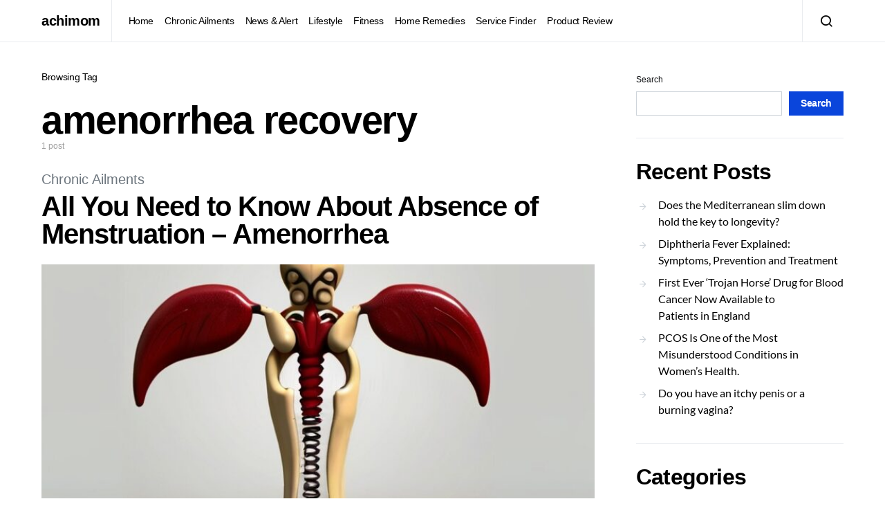

--- FILE ---
content_type: text/html; charset=utf-8
request_url: https://www.google.com/recaptcha/api2/aframe
body_size: 267
content:
<!DOCTYPE HTML><html><head><meta http-equiv="content-type" content="text/html; charset=UTF-8"></head><body><script nonce="0SJTY1wy2ReCiQp3AWm89w">/** Anti-fraud and anti-abuse applications only. See google.com/recaptcha */ try{var clients={'sodar':'https://pagead2.googlesyndication.com/pagead/sodar?'};window.addEventListener("message",function(a){try{if(a.source===window.parent){var b=JSON.parse(a.data);var c=clients[b['id']];if(c){var d=document.createElement('img');d.src=c+b['params']+'&rc='+(localStorage.getItem("rc::a")?sessionStorage.getItem("rc::b"):"");window.document.body.appendChild(d);sessionStorage.setItem("rc::e",parseInt(sessionStorage.getItem("rc::e")||0)+1);localStorage.setItem("rc::h",'1768662515518');}}}catch(b){}});window.parent.postMessage("_grecaptcha_ready", "*");}catch(b){}</script></body></html>

--- FILE ---
content_type: application/javascript; charset=utf-8
request_url: https://fundingchoicesmessages.google.com/f/AGSKWxXCB06blDrH7glU39PQMofnR3phU3w4mFnl5mJy9F3Z10JQDDJkNL4IiJnifiH-zmpEW5Kci6RandJcqX30ba8fZyzVkC-39cPPK8MAbWbFqIvNNmuiePzRwORgefZYaA4qbmsV9qlWrHBKbzVrhBN-MyRO0WqJZBOmUNAx-uaWrGMw1XWqHAkDAKlm/_/adload./adserver_/adv02._sidebar_ad_/imgad.
body_size: -1291
content:
window['899291c6-5c39-4617-bbc2-7926078e9c01'] = true;

--- FILE ---
content_type: application/javascript; charset=utf-8
request_url: https://fundingchoicesmessages.google.com/f/AGSKWxUSorcJcjTKKVrX4DyMMc7l5H6oUlA5jMxjsz0Q8Ylumqiuvu64pZFh1zXz9y3OtWxmKsYiF8QJMqVdLNsHBNcOjRQ3zy5g0jNgNskg7c1DBXId5X3L8j2Yi-i25UYew0qgLPh35A==?fccs=W251bGwsbnVsbCxudWxsLG51bGwsbnVsbCxudWxsLFsxNzY4NjYyNTE1LDgxMTAwMDAwMF0sbnVsbCxudWxsLG51bGwsW251bGwsWzcsNl0sbnVsbCxudWxsLG51bGwsbnVsbCxudWxsLG51bGwsbnVsbCxudWxsLG51bGwsMV0sImh0dHBzOi8vYWNoaW1vbS5jb20vaW5kZXgucGhwL3RhZy9hbWVub3JyaGVhLXJlY292ZXJ5LyIsbnVsbCxbWzgsIk05bGt6VWFaRHNnIl0sWzksImVuLVVTIl0sWzE2LCJbMSwxLDFdIl0sWzE5LCIyIl0sWzE3LCJbMF0iXSxbMjQsIiJdLFsyOSwiZmFsc2UiXV1d
body_size: 112
content:
if (typeof __googlefc.fcKernelManager.run === 'function') {"use strict";this.default_ContributorServingResponseClientJs=this.default_ContributorServingResponseClientJs||{};(function(_){var window=this;
try{
var np=function(a){this.A=_.t(a)};_.u(np,_.J);var op=function(a){this.A=_.t(a)};_.u(op,_.J);op.prototype.getWhitelistStatus=function(){return _.F(this,2)};var pp=function(a){this.A=_.t(a)};_.u(pp,_.J);var qp=_.Zc(pp),rp=function(a,b,c){this.B=a;this.j=_.A(b,np,1);this.l=_.A(b,_.Nk,3);this.F=_.A(b,op,4);a=this.B.location.hostname;this.D=_.Dg(this.j,2)&&_.O(this.j,2)!==""?_.O(this.j,2):a;a=new _.Og(_.Ok(this.l));this.C=new _.bh(_.q.document,this.D,a);this.console=null;this.o=new _.jp(this.B,c,a)};
rp.prototype.run=function(){if(_.O(this.j,3)){var a=this.C,b=_.O(this.j,3),c=_.dh(a),d=new _.Ug;b=_.fg(d,1,b);c=_.C(c,1,b);_.hh(a,c)}else _.eh(this.C,"FCNEC");_.lp(this.o,_.A(this.l,_.Ae,1),this.l.getDefaultConsentRevocationText(),this.l.getDefaultConsentRevocationCloseText(),this.l.getDefaultConsentRevocationAttestationText(),this.D);_.mp(this.o,_.F(this.F,1),this.F.getWhitelistStatus());var e;a=(e=this.B.googlefc)==null?void 0:e.__executeManualDeployment;a!==void 0&&typeof a==="function"&&_.Qo(this.o.G,
"manualDeploymentApi")};var sp=function(){};sp.prototype.run=function(a,b,c){var d;return _.v(function(e){d=qp(b);(new rp(a,d,c)).run();return e.return({})})};_.Rk(7,new sp);
}catch(e){_._DumpException(e)}
}).call(this,this.default_ContributorServingResponseClientJs);
// Google Inc.

//# sourceURL=/_/mss/boq-content-ads-contributor/_/js/k=boq-content-ads-contributor.ContributorServingResponseClientJs.en_US.M9lkzUaZDsg.es5.O/d=1/exm=ad_blocking_detection_executable,kernel_loader,loader_js_executable/ed=1/rs=AJlcJMzanTQvnnVdXXtZinnKRQ21NfsPog/m=cookie_refresh_executable
__googlefc.fcKernelManager.run('\x5b\x5b\x5b7,\x22\x5b\x5bnull,\\\x22achimom.com\\\x22,\\\x22AKsRol8BUVM8sKzNCbnkbwtuHacF_cEjdARmYUEJNaNfhunVnor80cBq0e1Q7on9O4mi0yy5wUX9UNe6SJy1LLnsAjclGqEMdddQsitBfbJEa5H2odGFQqBGW5rQkU_YRssL0z8WmK44va6KflDY_BPPZmAAc2fbfA\\\\u003d\\\\u003d\\\x22\x5d,null,\x5b\x5bnull,null,null,\\\x22https:\/\/fundingchoicesmessages.google.com\/f\/AGSKWxXHy4W5aLl9-yEaSy2Ft_2tYgqihsg9X_RuN3HhSrKld_TzXwQ5RmK1vGx2zoLfS-6c8OTnSCt_2g_DMkh6b04btUGlTBTiaEIEASGpKf0fzevhU0PLS8Md5XYfWm22qDvmQb6uMQ\\\\u003d\\\\u003d\\\x22\x5d,null,null,\x5bnull,null,null,\\\x22https:\/\/fundingchoicesmessages.google.com\/el\/AGSKWxWdM8mPdTAifx7PGFKLpKSfWdtDTDesXcYEJSKgXr3PU3lthWwImeGjzZKIEDW9cYz5kEd1kCAzoWr4V55DphCXK1BwwUSIgIlgkBvVJM1a_6sDvxwBa-Wc78AaEOrtbcauX0XdnA\\\\u003d\\\\u003d\\\x22\x5d,null,\x5bnull,\x5b7,6\x5d,null,null,null,null,null,null,null,null,null,1\x5d\x5d,\x5b3,1\x5d\x5d\x22\x5d\x5d,\x5bnull,null,null,\x22https:\/\/fundingchoicesmessages.google.com\/f\/AGSKWxU0WEq3Ho-7z16yhEYcwUxHS7s90MJRuRTqAPvo85L9m5HeMStPL8FTUjUDdF-BVwQ6ZSn8oAVnNivglfX4kwNj97eeFg8aI2gO0jtVCyQ6cI5-lrf4CpvhCC8tDiFNOL_cVLOlgg\\u003d\\u003d\x22\x5d\x5d');}